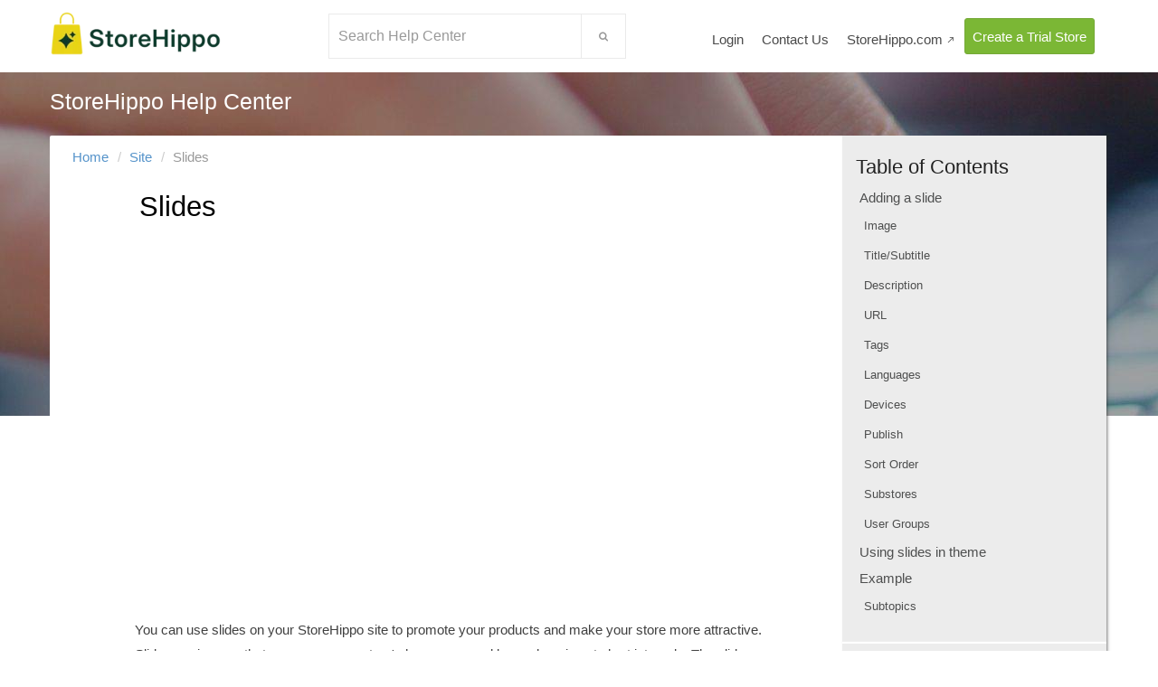

--- FILE ---
content_type: text/html; charset=utf-8
request_url: https://help.storehippo.com/topic/slides
body_size: 11278
content:
<!DOCTYPE html><!--[if gt IE 8]><!--><html class=no-js xmlns:ng=//angularjs.org id=ng-app lang=en style=--ms-safespace:0px><!--<![endif]--><head><style type=text/css>@charset "UTF-8";.ng-cloak,.ng-hide:not(.ng-hide-animate),.x-ng-cloak,[data-ng-cloak],[ng-cloak],[ng\:cloak],[x-ng-cloak]{display:none!important}ng\:form{display:block}.ng-animate-shim{visibility:hidden}.ng-anchor{position:absolute}</style><meta http-equiv=X-UA-Compatible content="IE=edge"><title ng-if=seo_title class="page_title ng-binding ng-scope" ng-bind=seo_title>Slides</title><meta charset=UTF-8><meta name=viewport content="width=device-width,height=device-height,initial-scale=1,user-scalable=0,minimum-scale=1,maximum-scale=1"><meta name=google-site-verification content=ww8o_7_QhikPLalwR0MW5wC8GkPdnwcTyfP1U_a6KNw><meta ng-repeat="metas in ms.settings.meta_tags" name=google-site-verification content=EZ757krteGO3qo6aLwdoLzXMeSupBvnWdn5MCmiwKZ8 class=ng-scope><link rel="shortcut icon" href=https://cdn.storehippo.com/s/573db3149f0d58741f0cc63b/6969f0cd4ad04bf219ac096f/favicon-sh-2048x2048.png type=image/x-icon><link href="//fonts.googleapis.com/icon?family=Material+Icons" rel=stylesheet><meta name=apple-mobile-web-app-capable content=yes><style>img.lazyload:not([src]){visibility:hidden}</style><base href=/ ><meta name=theme-color content=#a0ce4e><!--[if lt IE 9]><![endif]--><!--[if lte IE 8]><![endif]--><link href="//cdn.storehippo.com/global/assets/font-awesome-4.0.3.min.css?_v=undefined" rel=stylesheet><link href="//cdn.storehippo.com/global/assets/custom-1.0.0.css?_v=undefined" rel=stylesheet><link href="//cdn.storehippo.com/s/573db3149f0d58741f0cc63b/ms.local_themes/575fb4467886ea8b1e0bae26/theme.css?_v=ms1761303_angularjs1700724269081" rel=stylesheet><link href="//cdn.storehippo.com/global/assets/bootstrap-3.0.2.min.css?_v=undefined" rel=stylesheet><style>pre code{font-size:.9em!important}</style><link ng-href=https://cdnjs.cloudflare.com/ajax/libs/prism/1.15.0/themes/prism.min.css rel=stylesheet href=https://cdnjs.cloudflare.com/ajax/libs/prism/1.15.0/themes/prism.min.css><link rel=stylesheet title=lessCss id=msVariantFile href=https://help.storehippo.com/ms/theme/573db3149f0d58741f0cc63b/help/575fb4467886ea8b1e0bae26/1515742525429ms1761303_angularjs1700724269081/53734f1410ee11cd79000002.less.css><div ng-controller=ms_store.controllers.test style=display:none class=ng-scope></div><div ng-controller=ms_store.controllers.prism style=display:none class=ng-scope></div><div ng-controller=ms_store.controllers.test style=display:none class=ng-scope><meta name=google-site-verification content=EZ757krteGO3qo6aLwdoLzXMeSupBvnWdn5MCmiwKZ8></div><div ng-controller=ms_store.controllers.adding_prehook_for_search style=display:none class=ng-scope></div></head><body ng-controller=PrismCtrl class="ms-l-en ng-scope" style=""><iframe style=display:none src=https://cdn.storehippo.com/global/getstore></iframe><div id=body class="body-bg-image body-bg-color" md-swipe-left=closemenu()><div class="ng-scope ms-widget" data-ng-name=header ms-widgetname=header data-ng-controller=ms_theme.controllers.header ms-widgetid=ms-widget-1 id=ms-widget-1><span itemscope="" itemtype=http://schema.org/WebSite><span itemprop=creator style=display:none class=ng-binding></span><div id="" itemscope="" itemtype=http://schema.org/LocalBusiness style=display:none><span itemprop=name class=ng-binding>Helpcenter</span> <span itemprop=telephone class=ng-binding>+918010117117</span><meta itemprop=legalName content=""><span itemprop=url class=ng-binding></span> <span itemprop=image class=ng-binding>https://help.storehippo.com/s/573db3149f0d58741f0cc63b/6969f0c18a8568e4561210d8/storehippo-logo-500-1--480x480.png"</span> <span itemprop=email class=ng-binding><a href="/cdn-cgi/l/email-protection" class="__cf_email__" data-cfemail="a7d4d2d7d7c8d5d3e7d4d3c8d5c2cfced7d7c889c4c8ca">[email&#160;protected]</a></span> <span itemprop=sameAs ng-repeat="social in ms.settings.social_links" class="ng-binding ng-scope">https://www.facebook.com/StoreHippo</span><span itemprop=sameAs ng-repeat="social in ms.settings.social_links" class="ng-binding ng-scope">https://twitter.com/StoreHippo</span><span itemprop=sameAs ng-repeat="social in ms.settings.social_links" class="ng-binding ng-scope">https://www.linkedin.com/company/hippoinnovations/</span><span itemprop=sameAs ng-repeat="social in ms.settings.social_links" class="ng-binding ng-scope">https://plus.google.com/+Storehippo/posts</span><div itemprop=address itemscope="" itemtype=http://schema.org/PostalAddress><span itemprop=streetAddress class=ng-binding>B4,309-10 Spaze iTech Park, Sector 49, Sohna Road,</span> <span itemprop=postalCode class=ng-binding>122001</span> <span itemprop=addressLocality class=ng-binding>Gurgaon</span> <span itemprop=addressCountry class=ng-binding>India</span></div></div></span><div class=container id=header><div class="row ms-mb-m main-header"><div class="col-xs-6 col-md-3 col-sm-3 ms-p-0 ms-mt-s" style=z-index:99><a href=/ ><img data-ng-src=https://help.storehippo.com/s/573db3149f0d58741f0cc63b/6969f0c7010ba756ade5bce1/storehippo-logo-500-1--240x240.png title=Helpcenter alt=Helpcenter class=img-responsive style=max-height:70px;max-width:190px src=https://help.storehippo.com/s/573db3149f0d58741f0cc63b/6969f0c7010ba756ade5bce1/storehippo-logo-500-1--240x240.png></a></div><div class="col-md-3 col-sm-5 hidden-xs hidden-ms"><div ng-show="ms.routeParams.alias!='storehippo-help-center'" id=div1 class="ng-scope ms-widget" data-ng-name=autocomplete ms-widgetname=autocomplete data-ng-controller=ms_theme.controllers.autocomplete ms-widgetid=ms-widget-2><form class="search-form ms-pos-rel hidden-xs ms-mt-m ng-scope ms-widget ng-pristine ng-valid" name=search ms-name=search ng-submit="submit();data.text='';" data-ng-name=ms+++form+++search ms-widgetname=ms.form.search data-ng-controller=ms_theme.controllers.ms+++form+++search ms-widgetid=ms-widget-3 id=ms-widget-3><div class="input-group input-sm ms-p-0" ng-init="drop=false"><input style=width:280px ng-blur="drop=false" ng-focus="drop=true" type=text class="form-control search-button input-sm ms-br-zero ms-pl-s ng-pristine ng-untouched ng-valid" ng-model=data.text placeholder="Search Help Center" ng-change="fields.search=data.text"> <span class=input-group-btn><button class="btn btn-sm btn-primary ms-br-zero search-button" type=button ng-click=submit();abc()><i class="fa fa-search"></i></button></span></div></form></div><style type=text/css>.search-list:hover{background-color:#ebebeb;cursor:pointer}</style></div><div class="visible-xs visible-ms col-xs-2 col-sm-1 ms-pl-s" style=z-index:99><div class="searchbar pull-right" ng-click="showSearch = !showSearch" style=margin-top:32px ng-show="ms.routeParams.alias!='storehippo-help-center'"><a title=Search><i class="fa fa-search ms-fs-22 ms-m-7"></i></a></div></div><div class="col-sm-4 col-md-6 col-xs-4 ms-mt-xs ms-pl-0" style=z-index:99><a target=_blank href=http://www.storehippo.com/store/create class="trial-store hidden-xs ms-mr-0 pull-right ms-mt-m ms-p-m contact-us" style="padding:6px 8px!important;color:#fff;font-weight:400">Create a Trial Store </a><a target=_blank href=//www.storehippo.com class="ms-mr-0 pull-right ms-mt-m ms-p-s storehippo hidden-sm hidden-md hidden-xs">StoreHippo.com <i class="material-icons ms-fs-10 gray"></i> </a><span class="dropdown ms-mr-0 pull-right ms-mt-m ms-p-s contact-us hidden-sm hidden-md hidden-xs"><a class=dropdown-toggle type=button data-toggle=dropdown>Contact Us</a><ul class=dropdown-menu><li class=ms-p-m><address class=ng-binding><strong>Email:</strong><br><a href="/cdn-cgi/l/email-protection#86f5f3f6f6e9f4f2c6f5f2e9f4e3eeeff6f6e9a8e5e9eb" class=ng-binding><span class="__cf_email__" data-cfemail="d9aaaca9a9b6abad99aaadb6abbcb1b0a9a9b6f7bab6b4">[email&#160;protected]</span></a><br><br><strong title=Phone>Phone:<br></strong>+918010117117</address></li></ul></span><a ng-if=!ms.user.isLoggedIn href=/user/login class="ms-mr-0 login hidden-xs pull-right ms-mt-m ms-p-s ng-scope">Login </a><a ms-data-widget=contact ms-data-modalid=myModal ms-data-header=Feedback class="ms-mr-0 feedback pull-right ms-mt-m ms-p-s hidden-xs ng-scope ms-widget" data-ng-name=ms+++modal ms-widgetname=ms.modal data-ng-controller=ms_theme.controllers.ms+++modal ms-widgetid=ms-widget-4 id=ms-widget-4>Feedback</a></div><div class="col-xs-12 ms-p-0" style=z-index:9><div ng-show="ms.routeParams.alias!='storehippo-help-center' &amp;&amp; showSearch" id=div1 class="ng-scope ms-widget ng-hide" data-ng-name=autocomplete ms-widgetname=autocomplete data-ng-controller=ms_theme.controllers.autocomplete ms-widgetid=ms-widget-5><form class="search-form ms-pos-rel ms-mt-l ng-scope ms-widget ng-pristine ng-valid" name=search ms-name=search ng-submit="submit();data.text='';" data-ng-name=ms+++form+++search ms-widgetname=ms.form.search data-ng-controller=ms_theme.controllers.ms+++form+++search ms-widgetid=ms-widget-6 id=ms-widget-6><div class="input-group input-sm ms-p-0" style=position:absolute;top:60px;width:100%><input ng-blur="drop=false" ng-focus="drop=true" type=text class="form-control search-button input-sm ms-br-zero ms-pl-s ng-pristine ng-untouched ng-valid" ng-model=data.text placeholder="Search Help Center" ng-change="fields.search=data.text"> <span class=input-group-btn><button class="btn btn-sm btn-primary ms-br-zero search-button" type=button ng-click=submit();abc()><i class="fa fa-search"></i></button></span></div></form></div></div></div></div><style>#design-theme md-toolbar{color:#000!important;float:left}i.material-icons.md-18{color:#787878}@media screen and (max-width:760px) and (min-width:323px){.login{float:left!important}}body{font-size:15px;line-height:1.8!important}</style></div><div class="text-center ng-scope ms-widget" style=position:fixed;left:35%;top:0;width:100%;z-index:99999 data-ng-name=messages ms-widgetname=messages data-ng-controller=ms_theme.controllers.messages ms-widgetid=ms-widget-7 id=ms-widget-7><style>@media screen and (max-width:768px){.style{text-align:center;font-size:10px;border-radius:0;margin-bottom:0!important;width:100%!important;margin-left:0!important;position:fixed;left:0!important;padding:10px}}.style{position:fixed;text-align:center;font-size:15px;border-radius:0;margin-bottom:0!important;width:30%}.md-subheader{background-color:#000!important;color:#fff!important;font-size:16px!important}</style><div class="md-warn ng-scope ms-widget messageWidget" ms-data-name=* ms-data-action=fade ms-data-duration=2500 data-ng-name=ms+++onMessages ms-widgetname=ms.onMessages data-ng-controller=ms_theme.controllers.ms+++onMessages ms-widgetid=ms-widget-8 id=ms-widget-8 style=display:none></div></div><div style=min-height:550px ui-view=""><div ms-data-entity=ms.support_topics ms-name=topics ms-data-filters=[{&quot;field&quot;:&quot;alias&quot;,&quot;value&quot;:&quot;slides&quot;}] class="ng-scope ms-widget" data-ng-name=ms+++entity ms-widgetname=ms.entity data-ng-controller=ms_theme.controllers.ms+++entity ms-widgetid=ms-widget-9 id=ms-widget-9><div ng-if=records.length ms-data-records="{&quot;_id&quot;:&quot;57c7ba7d630f2f755f3a34b1&quot;,&quot;name&quot;:&quot;Slides&quot;,&quot;childrens&quot;:[{&quot;topic&quot;:&quot;5b6929b281768018f2dbd4ec&quot;,&quot;name&quot;:&quot;How to add sliders to a store?&quot;,&quot;alias&quot;:&quot;how-to-add-sliders&quot;,&quot;internal&quot;:&quot;0&quot;,&quot;_id&quot;:&quot;5bfff01b38f58f2497480dfb&quot;}],&quot;content&quot;:&quot;<div style=\&quot;position: relative; padding-bottom: 55%; padding-top: 35px; height: 0; overflow: hidden;\&quot;><iframe style=\&quot;position: absolute; top: 0; left: 0; width: 100%; height: 100%;\&quot; src=\&quot;https://www.youtube.com/embed/RVyPMQlmhRk\&quot; frameborder=\&quot;0.5\&quot; allow=\&quot;accelerometer; autoplay; encrypted-media; gyroscope; picture-in-picture\&quot; allowfullscreen=\&quot;allowfullscreen\&quot;></iframe></div>\n<p>You can use slides on your StoreHippo site to promote your products and make your store more attractive. Slides are images that appear on your store's homepage and keep changing at short intervals. The slides can be updated as per the requirement of your store. For example, you can have a slide displaying your latest collection or promotional offers.</p>\n<p>You can manage slides in the <strong>Site</strong>&amp;nbsp;&amp;gt;&amp;nbsp;<a href=\&quot;/admin/entity/ms.slides/view\&quot;>Slides</a> section of the <a href=\&quot;/topic/panel\&quot;>StoreHippo Admin Panel</a>.<img src=\&quot;//cdn.storehippo.com/s/573db3149f0d58741f0cc63b/ms.files/uploads/blobid1543499241464.png\&quot; alt=\&quot;\&quot; title=\&quot;Slide\&quot; width=\&quot;520\&quot; height=\&quot;374\&quot; style=\&quot;display: block; margin-left: auto; margin-right: auto;\&quot; /></p>\n<h2>Adding a slide</h2>\n<p>&amp;nbsp;To add a&amp;nbsp;new Slide, click on the <strong>Add New</strong> button in the top right corner. Clicking on the button will open a form with the following fields:&amp;nbsp;<img src=\&quot;https://cdn.storehippo.com/s/573db3149f0d58741f0cc63b/ms.files/uploads/blobid1658327832313.png\&quot; title=\&quot;Adding a slide\&quot; width=\&quot;520\&quot; height=\&quot;657\&quot; alt=\&quot;\&quot; style=\&quot;display: block; margin-left: auto; margin-right: auto;\&quot; /></p>\n<h3>Image</h3>\n<p>Click on&amp;nbsp;<strong>Choose File</strong>&amp;nbsp;to upload an image and to be shown on the slide.</p>\n<h3>Title/Subtitle</h3>\n<p>Give an appropriate&amp;nbsp;Title<strong>/</strong>Subtitle&amp;nbsp;if needed.</p>\n<h3>Description</h3>\n<p>Enter a description as needed.</p>\n<h3>URL</h3>\n<p>Mention the<strong>&amp;nbsp;</strong>URL&amp;nbsp;of the page you would want your customers to be redirected to when they click on the slide.</p>\n<h3>Tags</h3>\n<p>Input some words which can be used as&amp;nbsp;tags&amp;nbsp;to find a particular slide.</p>\n<h3>Languages</h3>\n<p>You can add different slides for different languages. For example, you have one slide that has English content written on it and you have another slide that has Arabic content written on it. You can use both the first slide when English language is selected and vice versa.</p>\n<h3>Devices</h3>\n<p>You can set device-specific slides. Sometimes, your image may lose its original quality when viewed on a different device. So, to avoid that, you can add different slides for different devices.</p>\n<h3>Publish</h3>\n<p>Unselect the checkbox to hide the slide on the storefront.</p>\n<h3>Sort Order&amp;nbsp;</h3>\n<p>Give a numerical position to the slide to make it appear in that particular sequence if there are more than one slide.&amp;nbsp;</p>\n<h3>Substores</h3>\n<p>Select the<span>&amp;nbsp;</span><a href=\&quot;/topic/substores\&quot; target=\&quot;_blank\&quot; rel=\&quot;noopener noreferrer\&quot;>substores</a><span>&amp;nbsp;</span>if you want this slide to be visible only for those substores. Leave blank to show it for all substores.&amp;nbsp;</p>\n<div style=\&quot;background: #eeeeee; border: 1px solid #cccccc; padding: 5px 10px;\&quot;>This feature is available in&amp;nbsp;selected plans only. Please check your<span>&amp;nbsp;</span><a href=\&quot;https://www.storehippo.com/pricing\&quot; target=\&quot;_blank\&quot; rel=\&quot;noopener noreferrer\&quot;>pricing plan</a><span>&amp;nbsp;</span>for this feature.</div>\n<h3>User Groups</h3>\n<p>You can add the user groups specific slides. Select the <a href=\&quot;/topic/user-groups\&quot;><span>user groups</span></a><span>&amp;nbsp;</span>if you want this slide to be visible only for those substores. Leave blank to show it to all the users.&amp;nbsp;</p>\n<h2>Using slides in theme</h2>\n<p>You can use <a href=\&quot;/widget/ms-slides\&quot; target=\&quot;_blank\&quot; rel=\&quot;noopener noreferrer\&quot;>ms.slides</a> global widget to use slides in your store themes.</p>\n<p><span>Use this widget to provide objects along with all the details related to that slides(title, subtitle, images, URL).</span></p>\n<div class=\&quot;ng-scope\&quot;>\n<div class=\&quot;ms-p-xs\&quot;>\n<pre class=\&quot;language-markup\&quot;><code>&amp;lt;div class=\&quot;slider home-slider hidden-xs hidden-ms\&quot;  ms-widget=\&quot;ms.slides\&quot; &amp;gt;\n    &amp;lt;div ng-if=\&quot;loading\&quot;&amp;gt;       \n            &amp;lt;p class=\&quot;spinner\&quot; class=\&quot;text-center\&quot;&amp;gt;\n                &amp;lt;i class=\&quot;fa fa-cog text-center fa-spin fa-5x\&quot;&amp;gt;&amp;lt;/i&amp;gt;\n            &amp;lt;/p&amp;gt;        \n    &amp;lt;/div&amp;gt;\n    &amp;lt;div ng-if=\&quot;!loading\&quot; class=\&quot;carousel slide\&quot; id=\&quot;home-carousel\&quot; data-ride=\&quot;carousel\&quot;&amp;gt;\n        &amp;lt;div class=\&quot;carousel-inner\&quot;&amp;gt;\n            &amp;lt;div ng-repeat=\&quot;slide in slides\&quot; class=\&quot;item\&quot; ng-class=\&quot;{active: $index==0}\&quot;&amp;gt;\n                &amp;lt;a href=\&quot;{{slide.url}}\&quot;&amp;gt;\n                    &amp;lt;img class=\&quot;image\&quot; ms-data-aspect-ratio='1920:635' ng-src=\&quot;{{slide.image|image:'2048x2048'}}\&quot; alt=\&quot;{{slide.title}}\&quot; &amp;gt;\n                &amp;lt;/a&amp;gt;\n            &amp;lt;/div&amp;gt;\n        &amp;lt;/div&amp;gt;\n    &amp;lt;/div&amp;gt;\n&amp;lt;/div&amp;gt;​</code></pre>\n<h2>Example</h2>\n<p><a href=\&quot;/topic/how-to-add-sliders\&quot; target=\&quot;_blank\&quot; rel=\&quot;noopener noreferrer\&quot;>How to add sliders to a store?</a></p>\n<p><a href=\&quot;/topic/change-slider-image-ratio\&quot;>Change slider image ratio</a></p>\n<p><a href=\&quot;/topic/adding-sliders-for-specific-time-period\&quot;>Sliders for specific time period</a></p>\n<p><a href=\&quot;/topic/language-based-sliders\&quot;>Language based sliders</a></p>\n<p><a href=\&quot;/topic/how-to-add-sliders-for-specific-user-groups\&quot;>How to add sliders for specific user groups?</a></p>\n<p><a href=\&quot;/topic/device-based-sliders\&quot;>How to add sliders for specific devices?</a></p>\n</div>\n</div>&quot;,&quot;alias&quot;:&quot;slides&quot;,&quot;created_on&quot;:&quot;2016-09-01T05:19:57.270Z&quot;,&quot;parent_name&quot;:[&quot;Storehippo Help Center&quot;,null,null,&quot;Storehippo Features&quot;,null,&quot;Site&quot;],&quot;parent_alias&quot;:[&quot;storehippo-help-center&quot;,null,null,&quot;storehippo-features&quot;,null,&quot;site&quot;],&quot;updated_on&quot;:&quot;2022-07-22T12:08:02.497Z&quot;,&quot;_updated_by&quot;:&quot;530d7f8bc6b8283a11000003&quot;,&quot;group_name&quot;:&quot;&quot;,&quot;section&quot;:[],&quot;internal&quot;:&quot;0&quot;,&quot;summary&quot;:&quot;&quot;,&quot;links&quot;:[{&quot;title&quot;:&quot;Slides&quot;,&quot;link&quot;:&quot;/admin/entity/ms.slides/view&quot;,&quot;_id&quot;:&quot;5f06fada15bf9d8ac06c4356&quot;},{&quot;title&quot;:&quot;StoreHippo Admin Panel&quot;,&quot;link&quot;:&quot;/topic/panel&quot;,&quot;internal&quot;:&quot;0&quot;,&quot;_id&quot;:&quot;5f06fada15bf9d8ac06c4357&quot;},{&quot;title&quot;:&quot;substores&quot;,&quot;link&quot;:&quot;/topic/substores&quot;,&quot;internal&quot;:&quot;0&quot;,&quot;_id&quot;:&quot;5f06fada15bf9d8ac06c4358&quot;},{&quot;title&quot;:&quot;pricing plan&quot;,&quot;link&quot;:&quot;https://www.storehippo.com/pricing&quot;,&quot;_id&quot;:&quot;5f06fada15bf9d8ac06c4359&quot;},{&quot;title&quot;:&quot;ms.slides&quot;,&quot;link&quot;:&quot;/widget/ms-slides&quot;,&quot;_id&quot;:&quot;5f06fada15bf9d8ac06c435a&quot;},{&quot;title&quot;:&quot;How to add sliders to a store?&quot;,&quot;link&quot;:&quot;/topic/how-to-add-sliders&quot;,&quot;internal&quot;:&quot;0&quot;,&quot;_id&quot;:&quot;5f06fada15bf9d8ac06c435b&quot;}],&quot;tags&quot;:[],&quot;parent_topic&quot;:[{&quot;topic&quot;:&quot;5809bd2a6a7803924fbd068e&quot;,&quot;name&quot;:&quot;Site&quot;,&quot;alias&quot;:&quot;site&quot;,&quot;_id&quot;:&quot;58b55186b5509e1a110b9ea1&quot;}],&quot;SEO&quot;:{},&quot;updated_by&quot;:&quot;5ec7b39fbf22934f89e0cd53&quot;,&quot;email&quot;:&quot;somya.rana@hippoinnovations.com&quot;,&quot;draft_content&quot;:&quot;&quot;,&quot;review&quot;:{},&quot;refrence_links&quot;:[{&quot;title&quot;:&quot;Site&quot;,&quot;alias&quot;:&quot;site&quot;,&quot;internal&quot;:&quot;0&quot;,&quot;_id&quot;:&quot;5ba22da6c8e632d86d85b9f0&quot;},{&quot;title&quot;:&quot;General Settings&quot;,&quot;alias&quot;:&quot;general-settings&quot;,&quot;internal&quot;:&quot;0&quot;,&quot;_id&quot;:&quot;59ce366bf16b9b520723044f&quot;},{&quot;title&quot;:&quot;Slides&quot;,&quot;alias&quot;:&quot;slides&quot;,&quot;internal&quot;:&quot;0&quot;,&quot;_id&quot;:&quot;599ece9761fcec502bc24d82&quot;},{&quot;title&quot;:&quot;Substores (Multistore)&quot;,&quot;alias&quot;:&quot;substores&quot;,&quot;internal&quot;:&quot;0&quot;,&quot;_id&quot;:&quot;5b975eb3aecb81ae4b85883b&quot;},{&quot;title&quot;:&quot;Substores (Multi-store)&quot;,&quot;alias&quot;:&quot;substores&quot;,&quot;internal&quot;:&quot;0&quot;,&quot;_id&quot;:&quot;5c8a07f9c608ba51973a180c&quot;},{&quot;title&quot;:&quot;Translations in entities&quot;,&quot;alias&quot;:&quot;translations-in-entities&quot;,&quot;internal&quot;:&quot;0&quot;,&quot;_id&quot;:&quot;5bbb57e9e8d2c0c6f589ac1b&quot;}],&quot;parent&quot;:{&quot;_id&quot;:&quot;5809bd2a6a7803924fbd068e&quot;,&quot;name&quot;:&quot;Site&quot;,&quot;alias&quot;:&quot;site&quot;,&quot;publish&quot;:1},&quot;plan&quot;:&quot;&quot;,&quot;publish&quot;:1,&quot;new_flag&quot;:1,&quot;topic_links&quot;:[{&quot;name&quot;:&quot;Admin Panel&quot;,&quot;alias&quot;:&quot;panel&quot;,&quot;publish&quot;:1,&quot;_id&quot;:&quot;5c541c2e05c1650fc344ea1e&quot;},{&quot;name&quot;:&quot;Substores (Multi-store)&quot;,&quot;alias&quot;:&quot;substores&quot;,&quot;publish&quot;:1,&quot;_id&quot;:&quot;5c541c2e05c1650fc344ea1f&quot;},{&quot;name&quot;:&quot;How to add sliders to a store?&quot;,&quot;alias&quot;:&quot;how-to-add-sliders&quot;,&quot;publish&quot;:1,&quot;_id&quot;:&quot;5c541c2e05c1650fc344ea20&quot;}]}" class="ng-scope ms-widget" data-ng-name=topicdetail_new ms-widgetname=topicdetail_new data-ng-controller=ms_theme.controllers.topicdetail_new ms-widgetid=ms-widget-10 id=ms-widget-10 style=""><div class=content-background></div><div class=container itemscope="" itemtype=http://schema.org/NewsArticle><div><div class="row ng-scope" ng-if="records.length &amp;&amp; (ms.user.isLoggedIn || !records[0].internal ||
        records[0].internal
         !='1' ) "><div class="clearfix ms-mb-m ms-p-relative"><span ng-if="!isMobile &amp;&amp; ms.routeParams.alias" class="ms-mt-m hidden-xs ng-scope"></span><h2 class="ms-clr-wh hidden-xs hidden-ms">StoreHippo Help Center</h2><h2 class="ms-clr-wh hidden-sm hidden-md hidden-lg text-center">StoreHippo Help Center</h2></div><div class="row ms-ml-0 ms-mr-0 topicdetails topicdetail"><div ng-if=records.length class=ng-scope><span class=ng-hide ng-init=callftn()>call to replace anchor tags contains '/admin' in href</span><div ng-init=getrecords(records[0]);chekcchild(records[0]) class="col-sm-9 ms-m-0 home-section"><ol class="breadcrumb ms-pt-s ms-ml-s ms-bg-none ms-mb-0 list-inline"><li class="ms-pl-0 ms-pr-0"><a class="ms-pl-0 ms-pr-0 ng-binding" href=/ >Home</a></li><li ng-if="records[0] &amp;&amp; records[0].parent &amp;&amp; records[0].parent.alias
    " class="ms-pl-xs ms-pr-0 ng-scope"><a class="ms-pl-0 ms-pr-0 ng-binding" href=/topic/site>Site</a></li><li class="ms-pl-xs active ms-pr-0 ng-binding">Slides</li></ol><div id=topic-content><h1 ng-if=!ms.user.isLoggedIn class="ms-pl-s ms-mb-l topic-title ng-binding ng-scope" itemprop=headline>Slides</h1><span itemprop=author class=hide itemscope="" itemtype=https://schema.org/Person><span class=hide itemprop=name>Mr.Rajiv kumar</span></span><div ng-if=!loading ng-repeat="record in records" class=ng-scope><div class=topic-tags><div class="content topic-content"><div class="content-inner contentinner ng-binding" ng-bind-html-unsafe=record1></div><div ng-if=!record1 itemprop=description class="content-inner contentinner topic-contentinner ms-pl-xs ng-scope ng-binding" ng-bind-html-unsafe=record.content><div style=position:relative;padding-bottom:55%;padding-top:35px;height:0;overflow:hidden><iframe style=position:absolute;top:0;left:0;width:100%;height:100% src=https://www.youtube.com/embed/RVyPMQlmhRk frameborder=0.5 allow="accelerometer; autoplay; encrypted-media; gyroscope; picture-in-picture" allowfullscreen=allowfullscreen></iframe></div><p>You can use slides on your StoreHippo site to promote your products and make your store more attractive. Slides are images that appear on your store's homepage and keep changing at short intervals. The slides can be updated as per the requirement of your store. For example, you can have a slide displaying your latest collection or promotional offers.</p><p>You can manage slides in the <strong>Site</strong>&nbsp;&gt;&nbsp;<a href=/checkLastAdmin/entity/ms.slides/view target=_blank>Slides</a> section of the <a href=/topic/panel>StoreHippo Admin Panel</a>.<img src=//cdn.storehippo.com/s/573db3149f0d58741f0cc63b/ms.files/uploads/blobid1543499241464.png alt="" title=Slide width=520 height=374 style=display:block;margin-left:auto;margin-right:auto></p><h2 id=contentid0>Adding a slide</h2><p>&nbsp;To add a&nbsp;new Slide, click on the <strong>Add New</strong> button in the top right corner. Clicking on the button will open a form with the following fields:&nbsp;<img src=https://cdn.storehippo.com/s/573db3149f0d58741f0cc63b/ms.files/uploads/blobid1658327832313.png title="Adding a slide" width=520 height=657 alt="" style=display:block;margin-left:auto;margin-right:auto></p><h3 id=contentid1>Image</h3><p>Click on&nbsp;<strong>Choose File</strong>&nbsp;to upload an image and to be shown on the slide.</p><h3 id=contentid2>Title/Subtitle</h3><p>Give an appropriate&nbsp;Title<strong>/</strong>Subtitle&nbsp;if needed.</p><h3 id=contentid3>Description</h3><p>Enter a description as needed.</p><h3 id=contentid4>URL</h3><p>Mention the<strong>&nbsp;</strong>URL&nbsp;of the page you would want your customers to be redirected to when they click on the slide.</p><h3 id=contentid5>Tags</h3><p>Input some words which can be used as&nbsp;tags&nbsp;to find a particular slide.</p><h3 id=contentid6>Languages</h3><p>You can add different slides for different languages. For example, you have one slide that has English content written on it and you have another slide that has Arabic content written on it. You can use both the first slide when English language is selected and vice versa.</p><h3 id=contentid7>Devices</h3><p>You can set device-specific slides. Sometimes, your image may lose its original quality when viewed on a different device. So, to avoid that, you can add different slides for different devices.</p><h3 id=contentid8>Publish</h3><p>Unselect the checkbox to hide the slide on the storefront.</p><h3 id=contentid9>Sort Order&nbsp;</h3><p>Give a numerical position to the slide to make it appear in that particular sequence if there are more than one slide.&nbsp;</p><h3 id=contentid10>Substores</h3><p>Select the<span>&nbsp;</span><a href=/topic/substores target=_blank rel="noopener noreferrer">substores</a><span>&nbsp;</span>if you want this slide to be visible only for those substores. Leave blank to show it for all substores.&nbsp;</p><div style="background:#eee;border:1px solid #ccc;padding:5px 10px">This feature is available in&nbsp;selected plans only. Please check your<span>&nbsp;</span><a href=https://www.storehippo.com/pricing target=_blank rel="noopener noreferrer">pricing plan</a><span>&nbsp;</span>for this feature.</div><h3 id=contentid11>User Groups</h3><p>You can add the user groups specific slides. Select the <a href=/topic/user-groups><span>user groups</span></a><span>&nbsp;</span>if you want this slide to be visible only for those substores. Leave blank to show it to all the users.&nbsp;</p><h2 id=contentid12>Using slides in theme</h2><p>You can use <a href=/widget/ms-slides target=_blank rel="noopener noreferrer">ms.slides</a> global widget to use slides in your store themes.</p><p><span>Use this widget to provide objects along with all the details related to that slides(title, subtitle, images, URL).</span></p><div class=ng-scope><div class=ms-p-xs><pre class=language-markup><code class=language-markup><span class="token tag"><span class="token tag"><span class="token punctuation">&lt;</span>div</span> <span class="token attr-name">class</span><span class="token attr-value"><span class="token punctuation">=</span><span class="token punctuation">"</span>slider home-slider hidden-xs hidden-ms<span class="token punctuation">"</span></span>  <span class="token attr-name">ms-widget</span><span class="token attr-value"><span class="token punctuation">=</span><span class="token punctuation">"</span>ms.slides<span class="token punctuation">"</span></span> <span class="token punctuation">&gt;</span></span>
    <span class="token tag"><span class="token tag"><span class="token punctuation">&lt;</span>div</span> <span class="token attr-name">ng-if</span><span class="token attr-value"><span class="token punctuation">=</span><span class="token punctuation">"</span>loading<span class="token punctuation">"</span></span><span class="token punctuation">&gt;</span></span>       
            <span class="token tag"><span class="token tag"><span class="token punctuation">&lt;</span>p</span> <span class="token attr-name">class</span><span class="token attr-value"><span class="token punctuation">=</span><span class="token punctuation">"</span>spinner<span class="token punctuation">"</span></span> <span class="token attr-name">class</span><span class="token attr-value"><span class="token punctuation">=</span><span class="token punctuation">"</span>text-center<span class="token punctuation">"</span></span><span class="token punctuation">&gt;</span></span>
                <span class="token tag"><span class="token tag"><span class="token punctuation">&lt;</span>i</span> <span class="token attr-name">class</span><span class="token attr-value"><span class="token punctuation">=</span><span class="token punctuation">"</span>fa fa-cog text-center fa-spin fa-5x<span class="token punctuation">"</span></span><span class="token punctuation">&gt;</span></span><span class="token tag"><span class="token tag"><span class="token punctuation">&lt;/</span>i</span><span class="token punctuation">&gt;</span></span>
            <span class="token tag"><span class="token tag"><span class="token punctuation">&lt;/</span>p</span><span class="token punctuation">&gt;</span></span>        
    <span class="token tag"><span class="token tag"><span class="token punctuation">&lt;/</span>div</span><span class="token punctuation">&gt;</span></span>
    <span class="token tag"><span class="token tag"><span class="token punctuation">&lt;</span>div</span> <span class="token attr-name">ng-if</span><span class="token attr-value"><span class="token punctuation">=</span><span class="token punctuation">"</span>!loading<span class="token punctuation">"</span></span> <span class="token attr-name">class</span><span class="token attr-value"><span class="token punctuation">=</span><span class="token punctuation">"</span>carousel slide<span class="token punctuation">"</span></span> <span class="token attr-name">id</span><span class="token attr-value"><span class="token punctuation">=</span><span class="token punctuation">"</span>home-carousel<span class="token punctuation">"</span></span> <span class="token attr-name">data-ride</span><span class="token attr-value"><span class="token punctuation">=</span><span class="token punctuation">"</span>carousel<span class="token punctuation">"</span></span><span class="token punctuation">&gt;</span></span>
        <span class="token tag"><span class="token tag"><span class="token punctuation">&lt;</span>div</span> <span class="token attr-name">class</span><span class="token attr-value"><span class="token punctuation">=</span><span class="token punctuation">"</span>carousel-inner<span class="token punctuation">"</span></span><span class="token punctuation">&gt;</span></span>
            <span class="token tag"><span class="token tag"><span class="token punctuation">&lt;</span>div</span> <span class="token attr-name">ng-repeat</span><span class="token attr-value"><span class="token punctuation">=</span><span class="token punctuation">"</span>slide in slides<span class="token punctuation">"</span></span> <span class="token attr-name">class</span><span class="token attr-value"><span class="token punctuation">=</span><span class="token punctuation">"</span>item<span class="token punctuation">"</span></span> <span class="token attr-name">ng-class</span><span class="token attr-value"><span class="token punctuation">=</span><span class="token punctuation">"</span>{active: $index==0}<span class="token punctuation">"</span></span><span class="token punctuation">&gt;</span></span>
                <span class="token tag"><span class="token tag"><span class="token punctuation">&lt;</span>a</span> <span class="token attr-name">href</span><span class="token attr-value"><span class="token punctuation">=</span><span class="token punctuation">"</span>{{slide.url}}<span class="token punctuation">"</span></span><span class="token punctuation">&gt;</span></span>
                    <span class="token tag"><span class="token tag"><span class="token punctuation">&lt;</span>img</span> <span class="token attr-name">class</span><span class="token attr-value"><span class="token punctuation">=</span><span class="token punctuation">"</span>image<span class="token punctuation">"</span></span> <span class="token attr-name">ms-data-aspect-ratio</span><span class="token attr-value"><span class="token punctuation">=</span><span class="token punctuation">'</span>1920:635<span class="token punctuation">'</span></span> <span class="token attr-name">ng-src</span><span class="token attr-value"><span class="token punctuation">=</span><span class="token punctuation">"</span>{{slide.image|image:<span class="token punctuation">'</span>2048x2048<span class="token punctuation">'</span>}}<span class="token punctuation">"</span></span> <span class="token attr-name">alt</span><span class="token attr-value"><span class="token punctuation">=</span><span class="token punctuation">"</span>{{slide.title}}<span class="token punctuation">"</span></span> <span class="token punctuation">&gt;</span></span>
                <span class="token tag"><span class="token tag"><span class="token punctuation">&lt;/</span>a</span><span class="token punctuation">&gt;</span></span>
            <span class="token tag"><span class="token tag"><span class="token punctuation">&lt;/</span>div</span><span class="token punctuation">&gt;</span></span>
        <span class="token tag"><span class="token tag"><span class="token punctuation">&lt;/</span>div</span><span class="token punctuation">&gt;</span></span>
    <span class="token tag"><span class="token tag"><span class="token punctuation">&lt;/</span>div</span><span class="token punctuation">&gt;</span></span>
<span class="token tag"><span class="token tag"><span class="token punctuation">&lt;/</span>div</span><span class="token punctuation">&gt;</span></span>​</code></pre><h2 id=contentid13>Example</h2><p><a href=/topic/how-to-add-sliders target=_blank rel="noopener noreferrer">How to add sliders to a store?</a></p><p><a href=/topic/change-slider-image-ratio>Change slider image ratio</a></p><p><a href=/topic/adding-sliders-for-specific-time-period>Sliders for specific time period</a></p><p><a href=/topic/language-based-sliders>Language based sliders</a></p><p><a href=/topic/how-to-add-sliders-for-specific-user-groups>How to add sliders for specific user groups?</a></p><p><a href=/topic/device-based-sliders>How to add sliders for specific devices?</a></p></div></div></div><div ms-data-pagesize=100 ms-data-entity=support_topic_faq ms-data-filters=[{&quot;field&quot;:&quot;topicid&quot;,&quot;value&quot;:&quot;57c7ba7d630f2f755f3a34b1&quot;}] ms-data-alias=faq class="ng-scope ms-widget" data-ng-name=ms+++entity ms-widgetname=ms.entity data-ng-controller=ms_theme.controllers.ms+++entity ms-widgetid=ms-widget-13 id=ms-widget-13></div></div><div class="ng-scope ms-widget" data-ng-name=topic_subtopic ms-widgetname=topic_subtopic data-ng-controller=ms_theme.controllers.topic_subtopic ms-widgetid=ms-widget-14 id=ms-widget-14><div class=topic-subtopic><div ms-data-entity=ms.support_topics ms-data-page-size=50 ms-name=topics ms-data-filters=[{&quot;field&quot;:&quot;parent._id&quot;,&quot;value&quot;:&quot;5b6929b281768018f2dbd4ec&quot;}] ms-data-fields="{&quot;name&quot;: 1, &quot;alias&quot;: 1}" class="ng-scope ms-widget" data-ng-name=ms+++entity ms-widgetname=ms.entity data-ng-controller=ms_theme.controllers.ms+++entity ms-widgetid=ms-widget-15 id=ms-widget-15><div ng-if=records.length class="row subtopic-heading sections ms-m-0 ms-pb-xs ng-scope"><h3 class="ms-mt-s text-center" id=contentid14>Subtopics</h3><div class="col-sm-6 ms-pt-s ms-pl-0 ng-scope" ng-repeat="data1 in records" style=""><div><ul class=subtopic-title><li><a href=/topic/how-to-add-sliders><b class="tablecontent section-title ms-fs-14 ng-binding" style="">How to add sliders to a store?</b></a></li></ul></div></div></div></div></div><style>.topic-subtopic .subtopic-heading{background-color:#f9f9f9}.subtopic-title{list-style-type:none;display:inline-flex}.subtopic-title .section-title{font-family:arial;color:#6898d5!important}</style></div><div class="bs-callout faq-form hidden-xs ng-scope ms-widget" ng-init="flag={flag_one:0};" name=faqForm ms-success="ms.widgets.note.reload();form.data={}" ms-data-entity=client_review ms-data-collectioninline=true data-ng-name=ms+++form+++entity+++addRecord ms-widgetname=ms.form.entity.addRecord data-ng-controller=ms_theme.controllers.ms+++form+++entity+++addRecord ms-widgetid=ms-widget-16 id=ms-widget-16><div class="ms-pb-s text-center ng-scope" ng-if="flag.flag_one==1 || flag.flag_one==0"><b>How helpful was this page?</b></div><ul class="ms-m-0 flag-form ng-scope" ng-if="flag.flag_one==0"><li class="col-xs-offset-1 col-xs-3 text-center" name=faqForm><a ng-click="form.data={&quot;star&quot;:&quot;5&quot;,&quot;topic&quot;:&quot;slides&quot;};flag.flag_one=1;"><img src=//cdn.storehippo.com/s/573db3149f0d58741f0cc63b/ms.files/1.png></a></li><li class="col-xs-3 text-center"><a ng-click="form.data={&quot;star&quot;:&quot;3&quot;,&quot;topic&quot;:&quot;slides&quot;};flag.flag_one=1;"><img src=//cdn.storehippo.com/s/573db3149f0d58741f0cc63b/ms.files/3.png></a></li><li class="col-xs-3 text-center"><a ng-click="form.data={&quot;star&quot;:&quot;1&quot;,&quot;topic&quot;:&quot;slides&quot;};flag.flag_one=1;"><img src=//cdn.storehippo.com/s/573db3149f0d58741f0cc63b/ms.files/5.png></a></li></ul></div><span class="hide ng-binding" itemprop=datePublished>2016-09-01T05:19:57.270Z</span> <span class="hide ng-binding" itemprop=dateModified>2022-07-22T12:08:02.497Z</span></div></div></div></div></div><div class="hidden-xs hidden-ms"><div class="col-sm-3 side ms-p-0 groupdata ng-scope" ng-if="(tableData &amp;&amp; tableData.length) || (records[0].refrence_links &amp;&amp; records[0].refrence_links.length) || (records[0].links &amp;&amp; records[0].links.length)"><div ng-if="tableData &amp;&amp;
     tableData.length" class="table-of-contents ms-pb-xs ng-scope" style=""><div class="ms-pl-m ms-mt-0 ng-scope" ng-if="tableData &amp;&amp; tableData.length"><div class="table-heading ms-pt-m ms-mt-0 ms-fs-22">Table of Contents</div></div><a class="table-pointer ng-scope" ng-repeat="data in
   tableData" href=#contentid0 ng-click="abc('contentid0')"><div><div ng-if=data.h2 class="tag_new ms-pt-xs ms-pb-xs content-new-tag ng-scope"><span ng-bind-html-unsafe=data.h2 class=ng-binding>Adding a slide</span></div></div></a><a class="table-pointer ng-scope" ng-repeat="data in
   tableData" href=#contentid1 ng-click="abc('contentid1')"><div><div ng-if=data.h3 class="tag_new ng-scope" style=margin-left:14px!important;margin-right:14px;font-size:13px;color:#4e4f4f;padding-top:5px;padding-bottom:5px><span ng-bind-html-unsafe=data.h3 class=ng-binding>Image</span></div></div></a><a class="table-pointer ng-scope" ng-repeat="data in
   tableData" href=#contentid2 ng-click="abc('contentid2')"><div><div ng-if=data.h3 class="tag_new ng-scope" style=margin-left:14px!important;margin-right:14px;font-size:13px;color:#4e4f4f;padding-top:5px;padding-bottom:5px><span ng-bind-html-unsafe=data.h3 class=ng-binding>Title/Subtitle</span></div></div></a><a class="table-pointer ng-scope" ng-repeat="data in
   tableData" href=#contentid3 ng-click="abc('contentid3')"><div><div ng-if=data.h3 class="tag_new ng-scope" style=margin-left:14px!important;margin-right:14px;font-size:13px;color:#4e4f4f;padding-top:5px;padding-bottom:5px><span ng-bind-html-unsafe=data.h3 class=ng-binding>Description</span></div></div></a><a class="table-pointer ng-scope" ng-repeat="data in
   tableData" href=#contentid4 ng-click="abc('contentid4')"><div><div ng-if=data.h3 class="tag_new ng-scope" style=margin-left:14px!important;margin-right:14px;font-size:13px;color:#4e4f4f;padding-top:5px;padding-bottom:5px><span ng-bind-html-unsafe=data.h3 class=ng-binding>URL</span></div></div></a><a class="table-pointer ng-scope" ng-repeat="data in
   tableData" href=#contentid5 ng-click="abc('contentid5')"><div><div ng-if=data.h3 class="tag_new ng-scope" style=margin-left:14px!important;margin-right:14px;font-size:13px;color:#4e4f4f;padding-top:5px;padding-bottom:5px><span ng-bind-html-unsafe=data.h3 class=ng-binding>Tags</span></div></div></a><a class="table-pointer ng-scope" ng-repeat="data in
   tableData" href=#contentid6 ng-click="abc('contentid6')"><div><div ng-if=data.h3 class="tag_new ng-scope" style=margin-left:14px!important;margin-right:14px;font-size:13px;color:#4e4f4f;padding-top:5px;padding-bottom:5px><span ng-bind-html-unsafe=data.h3 class=ng-binding>Languages</span></div></div></a><a class="table-pointer ng-scope" ng-repeat="data in
   tableData" href=#contentid7 ng-click="abc('contentid7')"><div><div ng-if=data.h3 class="tag_new ng-scope" style=margin-left:14px!important;margin-right:14px;font-size:13px;color:#4e4f4f;padding-top:5px;padding-bottom:5px><span ng-bind-html-unsafe=data.h3 class=ng-binding>Devices</span></div></div></a><a class="table-pointer ng-scope" ng-repeat="data in
   tableData" href=#contentid8 ng-click="abc('contentid8')"><div><div ng-if=data.h3 class="tag_new ng-scope" style=margin-left:14px!important;margin-right:14px;font-size:13px;color:#4e4f4f;padding-top:5px;padding-bottom:5px><span ng-bind-html-unsafe=data.h3 class=ng-binding>Publish</span></div></div></a><a class="table-pointer ng-scope" ng-repeat="data in
   tableData" href=#contentid9 ng-click="abc('contentid9')"><div><div ng-if=data.h3 class="tag_new ng-scope" style=margin-left:14px!important;margin-right:14px;font-size:13px;color:#4e4f4f;padding-top:5px;padding-bottom:5px><span ng-bind-html-unsafe=data.h3 class=ng-binding>Sort Order&nbsp;</span></div></div></a><a class="table-pointer ng-scope" ng-repeat="data in
   tableData" href=#contentid10 ng-click="abc('contentid10')"><div><div ng-if=data.h3 class="tag_new ng-scope" style=margin-left:14px!important;margin-right:14px;font-size:13px;color:#4e4f4f;padding-top:5px;padding-bottom:5px><span ng-bind-html-unsafe=data.h3 class=ng-binding>Substores</span></div></div></a><a class="table-pointer ng-scope" ng-repeat="data in
   tableData" href=#contentid11 ng-click="abc('contentid11')"><div><div ng-if=data.h3 class="tag_new ng-scope" style=margin-left:14px!important;margin-right:14px;font-size:13px;color:#4e4f4f;padding-top:5px;padding-bottom:5px><span ng-bind-html-unsafe=data.h3 class=ng-binding>User Groups</span></div></div></a><a class="table-pointer ng-scope" ng-repeat="data in
   tableData" href=#contentid12 ng-click="abc('contentid12')"><div><div ng-if=data.h2 class="tag_new ms-pt-xs ms-pb-xs content-new-tag ng-scope"><span ng-bind-html-unsafe=data.h2 class=ng-binding>Using slides in theme</span></div></div></a><a class="table-pointer ng-scope" ng-repeat="data in
   tableData" href=#contentid13 ng-click="abc('contentid13')"><div><div ng-if=data.h2 class="tag_new ms-pt-xs ms-pb-xs content-new-tag ng-scope"><span ng-bind-html-unsafe=data.h2 class=ng-binding>Example</span></div></div></a><a class="table-pointer ng-scope" ng-repeat="data in
   tableData" href=#contentid14 ng-click="abc('contentid14')"><div><div ng-if=data.h3 class="tag_new ng-scope" style=margin-left:14px!important;margin-right:14px;font-size:13px;color:#4e4f4f;padding-top:5px;padding-bottom:5px><span ng-bind-html-unsafe=data.h3 class=ng-binding>Subtopics</span></div></div></a></div><div class="ng-scope ms-widget" data-ng-name=topic_related_item ms-widgetname=topic_related_item data-ng-controller=ms_theme.controllers.topic_related_item ms-widgetid=ms-widget-11 id=ms-widget-11><div class=related_topic><div ms-data-entity=ms.support_topics ms-data-filters=[{&quot;field&quot;:&quot;topic_links.alias&quot;,&quot;value&quot;:&quot;how-to-add-sliders&quot;}] ms-data-page-size=50 ms-data-fields="{&quot;name&quot;: 1, &quot;alias&quot;: 1}" class="ng-scope ms-widget" data-ng-name=ms+++entity ms-widgetname=ms.entity data-ng-controller=ms_theme.controllers.ms+++entity ms-widgetid=ms-widget-12 id=ms-widget-12><hr class=topic-border><div class="ms-mb-m ms-mt-xs related-topics ng-scope" ng-if=records.length><span class="topic-heading ms-pl-m ms-fs-18 ms-mb-0 ms-fs-18 ms-ml-xs">Related Topics</span><div ng-repeat="result in records | limitTo : 12" class="groupdata ng-scope" style=""><a class=tag-color href=/topic/how-to-add-sliders><div class="tag_new related-topic-title ms-pb-xs ms-pt-xs ng-binding">How to add sliders to a store?</div></a></div><div ng-repeat="result in records | limitTo : 12" class="groupdata ng-scope"><a class=tag-color href=/topic/translations-in-entities><div class="tag_new related-topic-title ms-pb-xs ms-pt-xs ng-binding">Translations in entities</div></a></div><div ng-repeat="result in records | limitTo : 12" class="groupdata ng-scope"><a class=tag-color href=/topic/substores><div class="tag_new related-topic-title ms-pb-xs ms-pt-xs ng-binding">Substores (Multi Store)</div></a></div><div ng-repeat="result in records | limitTo : 12" class="groupdata ng-scope"><a class=tag-color href=/topic/site><div class="tag_new related-topic-title ms-pb-xs ms-pt-xs ng-binding">Site</div></a></div></div></div></div><style>.tag-color{color:#000}.related_topic .topic-border{background-color:#fff;height:2px}.related_topic .topic-heading{color:#009588!important}.related_topic .related-topic-title{margin-right:12px;line-height:1.3;font-size:13px;margin-left:12px!important;color:#4e4f4f}</style></div><hr class="refer-link ng-scope" ng-if="records[0].links &amp;&amp; records[0].links.length &amp;&amp; records[0].refrence_links &amp;&amp;
    records[0].refrence_links.length"><div ng-if="records[0].topic_links &amp;&amp;
     records[0].topic_links.length" class="ms-mb-m ms-mt-xs related-topics ng-scope"><span ng-if="records[0].topic_links &amp;&amp;
      records[0].topic_links.length" class="ms-pl-m ms-fs-18 ms-mb-0 topic-links ng-scope">In This Topic</span><div ng-repeat="link in records[0].topic_links" class="groupdata ng-scope"><a class="topic-links-name ng-scope" ng-if="!ms.user.isLoggedIn &amp;&amp; (link.internal == '0' ||  !link.internal) &amp;&amp; link.link.indexOf('/topic') != -1" href=/topic/panel><div class="this_topics tag_new related-topic-title ng-binding">Admin Panel</div></a><style>.this_topics{color:#000;line-height:1.3;margin-right:12px;margin-left:12px!important;color:#4e4f4f;font-size:13px!important;padding-top:5px!important;padding-bottom:5px}</style></div><div ng-repeat="link in records[0].topic_links" class="groupdata ng-scope"><a class="topic-links-name ng-scope" ng-if="!ms.user.isLoggedIn &amp;&amp; (link.internal == '0' ||  !link.internal) &amp;&amp; link.link.indexOf('/topic') != -1" href=/topic/substores><div class="this_topics tag_new related-topic-title ng-binding">Substores (Multi-store)</div></a><style>.this_topics{color:#000;line-height:1.3;margin-right:12px;margin-left:12px!important;color:#4e4f4f;font-size:13px!important;padding-top:5px!important;padding-bottom:5px}</style></div><div ng-repeat="link in records[0].topic_links" class="groupdata ng-scope"><a class="topic-links-name ng-scope" ng-if="!ms.user.isLoggedIn &amp;&amp; (link.internal == '0' ||  !link.internal) &amp;&amp; link.link.indexOf('/topic') != -1" href=/topic/how-to-add-sliders><div class="this_topics tag_new related-topic-title ng-binding">How to add sliders to a store?</div></a><style>.this_topics{color:#000;line-height:1.3;margin-right:12px;margin-left:12px!important;color:#4e4f4f;font-size:13px!important;padding-top:5px!important;padding-bottom:5px}</style></div></div></div></div></div></div></div></div><div id=Fullscreenimage class=hide><div class=new-image><span class=no-image><img src="" alt="" style=max-height:100vh></span></div></div><style>.wrapper{overflow:hidden;margin-top:1%;min-height:0!important;margin-bottom:0!important}#one{float:left;margin-right:20px;width:60%}#two{background-color:#fff;overflow:hidden;margin:10px;top:50%;left:50%}.btn-style{font-size:small;margin-top:50px;padding:10px;border:none;background-color:#afb2bd;border-radius:5px;width:218px}@media screen and (max-width:700px){#one{float:none;margin-right:0;width:auto;border:0}#two{background-color:#fff;overflow:hidden;margin:10px;min-height:70px;top:50%;left:50%}.btn-style{margin-top:2px;margin-left:14%;padding:10px;border:none;background-color:#afb2bd;border-radius:5px;width:218px}}</style><style id=widgetCss_topicdetail_new>pre{font-size:100%}.topicdetail .topic-tags .bs-callout{padding:15px 0 15px 15px}.table-of-contents .table-heading{color:#222}.content-new-tag{line-height:1.3;margin-left:9px!important;margin-right:9px;font-size:15px;color:#4e4f4f}.table-of-contents .table-pointer{cursor:pointer}.content-background{background-image:url(//cdn.storehippo.com/s/573db3149f0d58741f0cc63b/ms.local_themes/575fb4467886ea8b1e0bae26/header-steps1.jpg);background-repeat:no-repeat!important}.topic-links-name{color:#000}.topic-links{color:#009588!important;margin-left:6px}.refer-link{background-color:#fff;height:2px}.topic-tags .material-icons-color{color:#559ddf}.topic-unpublish{color:#fff!important;width:100px!important}.topic-publish{color:#fff!important;width:100px!important}.word-break{word-wrap:break-word}.mr-negative{margin-top:-2px}.flag-form{list-style-type:none;padding:0;padding-left:44px}.related-topics h4{color:#3c3c3c!important}.table-of-contents h4{color:#3c3c3c!important;padding-top:7px}.tag{height:initial!important}.tag:hover{background-color:#009688;color:#fff!important}.tag_new{padding-left:10px;padding-top:1px;margin-bottom:0;margin-top:0!important}.topic-content .topic-contentinner{font-size:15px;word-wrap:break-word}.faq-form{border-left-width:1px}.tag_new:hover{background-color:#009688;color:#fff!important}#topic-content{min-height:350px!important;max-width:700px!important;margin:auto!important;margin-bottom:20px!important}#topic-content .content img{max-width:100%!important;height:auto!important;margin-top:10px;margin-bottom:5px;padding:10px;background-color:#f9f9f9}#topic-content .imagewrapper img{max-width:100%!important;height:auto!important;margin-top:0;margin-bottom:0;padding:0}#Fullscreenimage{position:fixed;top:0;left:0;right:0;margin:0 auto;text-align:center;height:100vh;z-index:911;background:rgba(0,0,0,.65)}#Fullscreenimage .new-image{display:table;height:100%;width:100%}#Fullscreenimage .new-image .no-image{display:table-cell;vertical-align:middle}.marketing-textarea{overflow:hidden;word-wrap:break-word;resize:horizontal;height:55px;width:100%}.marketing-textarea-submit{background:#7db734;color:#fff;height:18px;margin-top:1px;padding:0;padding-left:10px;padding-right:10px}.contentinner{margin-top:10px}</style></div></div><style class=ng-scope>.at-icon-wrapper{width:25px!important;height:25px!important}.at-icon{width:25px!important;height:25px!important}</style></div></div><div id=scroll5 ms-scroll=body><a class="btn btn-primary scroll-up ms-p-s ms-br-vlarge" href=#scroll5><i class="fa fa-chevron-up fa-2x" id=icon></i></a></div><!--[if lte IE 8]><link href="//cdn.storehippo.com/global/assets/respond-proxy.html?_v=undefined" id=respond-proxy rel=respond-proxy><link href=/img/respond.proxy.gif id=respond-redirect rel=respond-redirect><![endif]--><!--[if IE 8]><link rel=stylesheet href="//cdn.storehippo.com/s/573db3149f0d58741f0cc63b/ms.local_themes/575fb4467886ea8b1e0bae26/ie8.css?_v=ms1761303_angularjs1700724269081" type=text/css><![endif]--><!--[if !IE]--><!--[endif]--><style>@font-face{font-family:Proxima Nova;src:url(//cdn.storehippo.com/s/573db3149f0d58741f0cc63b/ms.files/FontsFree-Net-proxima_nova_reg-webfont.ttf)}md-tabs{display:block;margin:0;border-radius:2px;overflow:hidden;float:left;position:relative;-webkit-flex-shrink:0;flex-shrink:0}@media print{a[href]:after{content:none!important}}</style><script data-cfasync="false" src="/cdn-cgi/scripts/5c5dd728/cloudflare-static/email-decode.min.js"></script><script defer src="https://static.cloudflareinsights.com/beacon.min.js/vcd15cbe7772f49c399c6a5babf22c1241717689176015" integrity="sha512-ZpsOmlRQV6y907TI0dKBHq9Md29nnaEIPlkf84rnaERnq6zvWvPUqr2ft8M1aS28oN72PdrCzSjY4U6VaAw1EQ==" data-cf-beacon='{"version":"2024.11.0","token":"1a3c7304dd3a404a9b50ed623aed3e4e","server_timing":{"name":{"cfCacheStatus":true,"cfEdge":true,"cfExtPri":true,"cfL4":true,"cfOrigin":true,"cfSpeedBrain":true},"location_startswith":null}}' crossorigin="anonymous"></script>
</body></html>
<!-- host:crawler-deployment-7bd988bf8c-rv2kp, device:desktop(22), 1/20/2026, 6:05:54 PM, cache:true-->

--- FILE ---
content_type: text/css
request_url: https://cdn.storehippo.com/s/573db3149f0d58741f0cc63b/ms.local_themes/575fb4467886ea8b1e0bae26/theme.css?_v=ms1761303_angularjs1700724269081
body_size: 5957
content:
.style {
    position: fixed;
    text-align: center;
    font-size: 14px;
    border-radius: 0px;
    margin-bottom: 0px !important;
    width: 30%;
}

pre {
    border: 0px;
    background-color: white !important;
    font-size: 1em !important;
}

li.list-group-item.SortableColumn  {
    border: none;
}
li.list-group-item a:hover  {
    color: #00c9e2 !important;
}

.home-section {
    min-height: 450px;
    background-color: rgb(255, 255, 255);
    border-radius: 2px;
}
.content-background1 {
background-image: url("//cdn.storehippo.com/s/573db3149f0d58741f0cc63b/ms.local_themes/575fb4467886ea8b1e0bae26/header-steps1.jpg");
    background-repeat: no-repeat !important;
}
.content-background {
background-image: url("//cdn.storehippo.com/s/573db3149f0d58741f0cc63b/ms.local_themes/575fb4467886ea8b1e0bae26/help%20center%20final%20banner.jpg");
    background-repeat: no-repeat !important;
}
.search-dropdown {
    z-index: 99999;
    position: absolute;
    width: 100%;
    border-radius: 0px;
    box-shadow: 0px 0px 6px -2px;
    max-height: 420px;
    overflow-y: scroll;
    overflow-x: hidden;
    background: white;
}

.trial-store {
    color: #ffffff;
    background: #7bb735;
    border: 1px solid #75a937;
    height: 40px;
    border-radius: 3px;
    font-weight: bold;
}

.search-button {
    color: #999999 !important;
    background: #fff !important;
    border: 1px solid #eaeaea !important;
    box-shadow: none !important;
    height: 5rem !important;
    width: 5rem;
}

.ms-clr-wh {
    color: white
}

.ms-clr-bl {
    color: black;
    text-shadow: 0px !important;
}

.topicdetail .nav-tabs {
    border-bottom: 0px solid #dddddd !important;
}

.groupdata a:hover {
    color: white !important;
}

.tablecontent h3 b {
    color: black !important;
    font-size: 13px;
}

.topicdetail md-list {
    background: rgba(68, 68, 68, 0.7);
    padding: 15px 20px;
    /*  border: 6px solid #ffffff;*/
    box-shadow: 2px 2px 4px -2px #2b2b2b;
    margin-left: -2px;
}

.side {
    background: rgb(236, 236, 236) !important;
    /*  border: 6px solid #ffffff;*/
    box-shadow: 2px 2px 4px -2px #2b2b2b;
    margin-left: -2px;
}

.box {
    height: 50px !important;
    background-color: #4d4e4e;

}

.tag {
    height: 30px;
    padding-left: 10px;
    padding-top: 1px;
    margin-bottom: 0px;
    margin-top: 0px !important;
}

.tag:hover {
    background-color: #bfbfbf;
    color: black !important;

}

.tag1 {
    height: 30px;
    padding-top: 7px;
    padding-bottom: 5px;
    margin-bottom: 0px;
    margin-top: 0px !important;
}

.tag1:hover {
    background-color: #bfbfbf;
    /* color: black !important;*/

}

.color1 {
    margin: 0;
    letter-spacing: 0.7px;
    line-height: 1.7;
    font-family: 'helvetica';
    font-size: 14px
}

.bs-callout {
    padding: 20px;
    margin: 20px 0;
    border: 1px solid #eee;
    border-left-width: 5px;
    border-radius: 3px;
}

.bs-callout h4 {
    margin-top: 0;
    margin-bottom: 5px;
}

.bs-callout p:last-child {
    margin-bottom: 0;
}

.bs-callout code {
    border-radius: 3px;
}

/* Tighten up space between multiple callouts */
.bs-callout + .bs-callout {
    margin-top: -5px;
}

/* Variations */
.bs-callout-danger {
    border-left-color: #ce4844;
}

.bs-callout-danger h4 {
    color: #ce4844;
}

.bs-callout-warning {
    border-left-color: #aa6708;
}

.bs-callout-warning h4 {
    color: #aa6708;
}

.bs-callout-info {
    border-left-color: #1b809e;
}

.bs-callout-info h4 {
    color: #1b809e;
}

.content h3 {
    border-top: 2px solid #e6e6e6;
    padding-top: 20px;
}

.breadcrumb {
    font-size: 15px;
    color: rgba(255, 255, 255, 0.7);
}

.list-group-item {
    position: relative;
    display: block;
    padding: 10px 15px;
    margin-bottom: -1px;
    background-color: #ffffff;
    border: 2px solid #f5f5f5;
}

md-toolbar {
    display: table-cell !important
}

.md-toolbar-tools {
    border-bottom: none !important
}

@media (max-width: 991px) {
    .md-subheader-inner {
        padding: 0 16px !important
    }
}

.color {

    margin: 0;
    letter-spacing: 0.7px;
    line-height: 1.7;
    font-family: 'helvetica';
}

.ms-fs-40 {
    font-size: 40px;
}

button:focus {
    outline: none;
}

body {

    color: #3c3c3c;

}

h1, h2, h3, h4, h5, h6, .h1, .h2, .h3, .h4, .h5, .h6, b, strong {

    color: #000 !important;
}

h4 {
font-size: 18px !important;
}

a {
    color: #5593ca;
    text-decoration: none;
}

.dropdown .dropdown-menu {
    opacity: 1 !important;
    left: 0px !important
}

.loader:before,
.loader:after,
.loader {
    border-radius: 20%;
    width: 2.5em;
    height: 2.5em;
    -webkit-animation-fill-mode: both;
    animation-fill-mode: both;
    -webkit-animation: load7 .5s infinite ease-in-out;
    animation: load7 .5s infinite ease-in-out;
}

.loader {
    color: #9c9c9c;
    font-size: 8px;
    margin: 40px auto;
    position: relative;
    text-indent: -9999em;
    -webkit-transform: translateZ(0);
    -ms-transform: translateZ(0);
    transform: translateZ(0);
    -webkit-animation-delay: -0.8s;
    animation-delay: -0.16s;
}

.loader:before {
    left: -3.5em;
    -webkit-animation-delay: -0.8s;
    animation-delay: -0.16s;
}

.loader:after {
    left: 3.5em;
}

.loader:before,
.loader:after {
    content: '';
    position: absolute;
    top: 0;
}

@-webkit-keyframes load7 {
    0%,
    80%,
    100% {
        box-shadow: 0 2.5em 0 -1.3em;
    }
    40% {
        box-shadow: 0 2.5em 0 0;
    }
}

@keyframes load7 {
    0%,
    80%,
    100% {
        box-shadow: 0 2.5em 0 -1.3em;
    }
    40% {
        box-shadow: 0 2.5em 0 0;
    }
}

.header input:not([type]):focus:not([readonly]), input[type=text]:focus:not([readonly]), input[type=password]:focus:not([readonly]), input[type=email]:focus:not([readonly]), input[type=url]:focus:not([readonly]), input[type=time]:focus:not([readonly]), input[type=date]:focus:not([readonly]), input[type=datetime]:focus:not([readonly]), input[type=datetime-local]:focus:not([readonly]), input[type=tel]:focus:not([readonly]), input[type=number]:focus:not([readonly]), input[type=search]:focus:not([readonly]), textarea.materialize-textarea:focus:not([readonly]) {
    box-shadow: none !important;
}

.contact-us md-menu-item {
    height: 180px !important
}

md-menu-item > * {
    margin: 0 0 !important;
}

address {
    margin-bottom: 0px !important;
}

.badge {
    padding: 3.5px 6px !important;
}

.search-margin {
    margin-top: 15px;
}

body {
    line-height: 1.8 !important;
}

a:focus {
    color: #000;
}

a:hover {
    color: #000;
}

.material-icons {
    color: #000;
}

.left-bar .in {
    position: fixed;
    top: 0px;
    z-index: 999;
    background: #fff;
    width: 99%;
    height: 500px !important;
}

.left-bar .collapsing {
    position: fixed;
    top: 0px;
    background: #fff;
    width: 99%;
    height: 500px !important;
}

.panel-default {
    border-color: #FFFFFF !important;
}

.panel-default > .panel-heading {
    color: #333333;
    background: white;
    border-color: #616161 !important;
}

.dropdown.active .dropdown-menu {
    max-width: 300px; /* set a maxwidth bigger than the widest element */
    left: 0;
    opacity: 1;
}

.back {
    background-color: #4285F4 !important;
}

.label {
    color: #9E9E9E !important;
}

.search-form .auto-search {
    display: none;
}

.search-form:hover .auto-search {
    display: block;
}

.search-product-name {
    color: #000;
}

@media (min-width: 992px) {
    .content-background {
        background-color: rgba(66, 68, 72, 0.81);
        height: 380px;
        position: absolute;
        top: 80px;
        width: 100%;
    }
}

@media (max-width: 991px) {
    .content-background {
        background-color: rgba(66, 68, 72, 0.81);
        height: 380px;
        position: absolute;
        top: 80px;
        width: 100%;
    }
}
input::-webkit-input-placeholder {
    font-size: 16px !important;
}
input {
    font-size: 14px !important;
}

.ms-clr-wh {
    color: white !important;
}

.ms-clr-bl {
    color: black;
    text-shadow: 0px !important;
}

.topicdetail .nav-tabs {
    border-bottom: 0px solid #dddddd !important;
}

.groupdata a:hover {
    color: white !important;
}

.tablecontent h3 b {
    color: black !important;
    font-size: 13px;
}

.topicdetail md-list {
    background: rgba(68, 68, 68, 0.7);
    padding: 15px 20px;
    /*  border: 6px solid #ffffff;*/
    box-shadow: 2px 2px 4px -2px #2b2b2b;
    margin-left: -2px;
}

.side {
    background: rgb(236, 236, 236) !important;
    /*  border: 6px solid #ffffff;*/
    box-shadow: 2px 2px 4px -2px #2b2b2b;
    margin-left: -2px;
}

.box {
    height: 50px !important;
    background-color: #4d4e4e;

}

.tag {
    height: 30px;
    padding-left: 10px;
    padding-top: 1px;
    margin-bottom: 0px;
    margin-top: 0px !important;
}

.tag:hover {
    background-color: #bfbfbf;
    color: black !important;

}

.tag1 {
    height: 30px;
    padding-top: 7px;
    padding-bottom: 5px;
    margin-bottom: 0px;
    margin-top: 0px !important;
}

.tag1:hover {
    background-color: #bfbfbf;
    /* color: black !important;*/

}

.color1 {
    margin: 0;
    letter-spacing: 0.7px;
    line-height: 1.7;
    font-family: 'helvetica';
    font-size: 14px
}

.bs-callout {
    padding: 20px;
    margin: 20px 0;
    border: 1px solid #eee;
    border-left-width: 5px;
    border-radius: 3px;
}

.bs-callout h4 {
    margin-top: 0;
    margin-bottom: 5px;
}

.bs-callout p:last-child {
    margin-bottom: 0;
}

.bs-callout code {
    border-radius: 3px;
}

/* Tighten up space between multiple callouts */
.bs-callout + .bs-callout {
    margin-top: -5px;
}

/* Variations */
.bs-callout-danger {
    border-left-color: #ce4844;
}

.bs-callout-danger h4 {
    color: #ce4844;
}

.bs-callout-warning {
    border-left-color: #aa6708;
}

.bs-callout-warning h4 {
    color: #aa6708;
}

.bs-callout-info {
    border-left-color: #1b809e;
}

.bs-callout-info h4 {
    color: #1b809e;
}

.content h3 {
    border-top: 2px solid #e6e6e6;
    padding-top: 20px;
}

.breadcrumb {
    font-size: 15px;
    color: rgba(255, 255, 255, 0.7);
}

.imagewrapper {
    background: #f9f9f9;
    padding-top: 20px;
    padding-bottom: 20px;
}

.fa-circle-o-notch:before {

    content: "\f1ce";
}

.filter-height {
    height: 300px;
    overflow-y: auto;
}

.fa-3x {
    font-size: 2em !important;
}

.fa-spinner:before {

    content: "\f1ce" !important;

}

.mt-output .mt-token {
    border: 1px solid #ddd;
    white-space: pre;
    font-family: "Consolas", monospace;
    text-align: center;
}

.mt-output .mt-style {
    font-size: x-small;
}

.breadcrumb {
    padding-left: 0px !important;
    background-color: transparent !important;
}

.logoparent {
    display: table !important;
    table-layout: fixed !important;
}

.logo {
    display: table-cell !important;
    vertical-align: middle;
}

input[type="radio"], input[type="checkbox"] {
    margin: 2px 0 0 !important;

}

.radio input[type="radio"], .radio-inline input[type="radio"], .checkbox input[type="checkbox"], .checkbox-inline input[type="checkbox"] {
    float: left;
    margin-left: -15px !important;
}

.home-carousel-icon-left {
    background: #111111;
    padding: 9px 5px 9px 8px;

    color: #f7f7f7;
    box-shadow: 0px 0px 3px 0px #F0F0F0;

}

.product-tab .carousel-control.right {
    top: -30px !important;
}

/*.discount-absolute{
position: absolute;
z-index: 1;
right: 25px;
top: 30px;
}*/
.discount-absolute {
    position: absolute;
    z-index: 1;
    right: 0px;
    top: 0px;
}

.discount-absolute1 {
    position: absolute;
    z-index: 1;
    top: 38%;
    left: 0px;
}

p.custom-close.active {
    font-weight: 600 !important;
}

.home-carousel-icon-right {
    background: #111111;
    padding: 9px 5px 9px 8px;

    color: #f7f7f7;
    box-shadow: 0px 0px 3px 0px #F0F0F0;

}

a, a:active, a:focus {
    outline: none !important;
}

.error {
    color: red !important;
}

.wrapper {
    min-height: 500px;
    margin-bottom: 50px;
}

#mobile-nav .icon {
    position: absolute;
    top: 3px;
    right: 2px;
}

#mobile-nav {
    position: absolute;
    top: 40px;
    height: 100%;
    z-index: 1000;
    left: -50%;
    width: 50%;
    min-height: 100%;
    background-color: #fff;
    border-right: 1px solid #D0D0D0;
    transition: left .25s ease-in-out;
    -webkit-transition: left .25s ease-in-out;
    -moz-transition: left .25s ease-in-out;
    -o-transition: left .25s ease-in-out;
}

#mobile-nav.slide {
    left: 0
}

@media (max-width: 900px) {
    #body {
        display: block;
        width: 100%
    }

    #body.hide1 {
        position: fixed;
        left: 0;
        top: 0;
        width: 100%
    }

    #body.slide {
        position: relative;
    }

    .overlay {
        position: absolute;
        left: 0;
        top: 40px;
        transition: left .25s ease-in-out;
        -webkit-transition: left .25s ease-in-out;
        -moz-transition: left .25s ease-in-out;
        -o-transition: left .25s ease-in-out;

    }

    .overlay.show {
        left: 50%;
        right: 0;
        bottom: 0;
        background-color: rgba(0, 0, 0, 0.39);
        z-index: 9999
    }
}

@media (max-width: 450px) {
    #mobile-nav {
        left: -70%;
        width: 70%;
    }

    .overlay.show {
        left: 70%;
        right: 0;
        bottom: 0;
        background-color: rgba(0, 0, 0, 0.39);
        z-index: 9999
    }
}

#mobile-header .badge {
    position: absolute;
    left: 20px;
    top: -6px;
}

#mobile-header #search i {
    position: absolute;
    top: 70px;
    right: 7%;
}

#mobile-header .btn {
    outline-width: 0;
}

/*================================mobile nav=================*/

/*==============Ratting=========*/

#rating-box {
    position: relative;
    vertical-align: middle;
    font-family: FontAwesome;

}

#rating-box:before {
    content: "\f006 \f006 \f006 \f006 \f006";
}

.rating-box .active {
    color: #d21f45;
}

#user-rating {
    position: absolute;
    left: 0;
    width: 0%;
    top: -2px;
    white-space: nowrap;
    overflow: hidden;
}

#user-rating:before {
    content: "\f005 \f005 \f005 \f005 \f005";
}

.rating {
    padding-top: 10px;
    margin-left: -44px;
}

/*==============Ratting=========*/

/*================================checkout=================*/

.round-border {
    display: inline-block;
    font-size: 20px;
    width: 39px;
    padding: 7px 0;
    -webkit-border-radius: 30px;
    -moz-border-radius: 30px;
    border: 2px solid;
    border-radius: 30px;
    text-align: center;

}

.wizard-steps {
    list-style: none;
    display: table;
    width: 100%;
    padding: 20px;
    margin: 0 0 30px;
    position: relative;
}

.wizard-steps.nav-justified > li {
    width: 20%;
}

.wizard-steps.nav:before, .nav:after {
    content: inherit !important;
    display: table;
}

.wizard-steps li {
    display: table-cell !important;
    text-align: center;
    width: 1%
}

.wizard-steps li .step {
    color: #546474;
    font-size: 15px;
    border-radius: 100%;
    background-color: #fff;
    position: relative;
    z-index: 2;
    display: inline-block;
    width: 60px;
    height: 60px;
    line-height: 30px;
    text-align: center
}

.wizard-steps li:before {
    display: block;
    content: "";
    width: 100%;
    height: 1px;
    font-size: 0;
    overflow: hidden;
    border-top: 4px solid #ced1d6;
    position: relative;
    top: 30px;
    z-index: 1
}

.wizard-steps li:last-child:before {
    max-width: 50%;
    width: 50%
}

.wizard-steps li:first-child:before {
    max-width: 51%;
    left: 50%
}

.wizard-steps li.complete .step {
    cursor: default;
    color: #FFF;
    -webkit-transition: transform ease .1s;
    transition: transform ease .1s
}

.wizard-steps li.complete .step:before {
    display: block;
    position: absolute;
    top: 10px;
    left: 0;
    bottom: 0;
    right: 0;
    line-height: 30px;
    text-align: center;
    border-radius: 100%;
    content: "\f00c";
    background-color: #FFF;
    z-index: 3;
    font-family: FontAwesome;
    font-size: 17px;
}

.wizard-steps li.complete:hover .step {
    -moz-transform: scale(1.1);
    -webkit-transform: scale(1.1);
    -o-transform: scale(1.1);
    -ms-transform: scale(1.1);
    transform: scale(1.1);
}

.wizard-steps li .title {
    display: block;
    margin-top: 4px;
    max-width: 100%;
    color: #949ea7;
    font-size: 14px;
    z-index: 104;
    text-align: center;
    table-layout: fixed;
    word-wrap: break-word
}

.wizard-steps li.complete .title, .wizard-steps li.active .title {
    color: #2b3d53
}

.alert {
    background-color: rgb(238, 60, 60);
    color: #fff;
}

.step-content .step-pane {
    display: none;
    min-height: 200px;
    padding: 4px 8px 12px
}

.step-content .active {
    display: block
}

.wizard-actions {
    text-align: right
}

.wizard-steps li .step {
    border: 5px solid #d7d7d7;
}

.wizard-steps li.complete .step:before {
    color: #636363;
}

.wizard-steps li.active:before,
.wizard-steps li.complete:before,
.wizard-steps li.active .step,
.wizard-steps li.complete .step {
    border-color: #000000;
}

.wizard-steps li.complete:hover .step {
    border-color: #303030;
}

.wizard-steps li.complete:hover:before {
    border-color: #303030;
}

@media only screen and (max-width: 767px) {
    .wizard-steps li .step {
        width: 30px;
        height: 30px;
        line-height: 24px;
        border-width: 3px
    }

    .wizard-steps li:before, .wizard-steps li:after {
        border-width: 3px
    }

    .wizard-steps li.complete .step:before {
        line-height: 24px;
        font-size: 13px
    }

    .wizard-steps li:before {
        top: 16px
    }

    .step-content .step-pane {
        padding: 4px 4px 6px
    }
}

/*==================imagewrapper=======================*/
.img-place-holder {
    background-color: #ececec !important;
    position: absolute;
    width: 100%;
    height: 100%;
}

.img-place-holder span {
    position: absolute;

    color: #6e6e6e;
    top: 45%;
    left: 0;
    right: 0;
    margin: auto 0;
    text-align: center;
}

.img-place-holder > table {
    width: 100%;
    height: 100%;
}

.img-place-holder > table td {
    word-break: break-word;
    font-size: 14px;
    text-align: center;
}

/*==================imagewrapper=======================*/
.nav .dropdown-menu li:hover {
    display: block;
}

.nav .dropdown:hover > ul {
    display: block;
}

.nav .dropdown-menu li {
    position: relative;
}

.nav .dropdown-menu li:hover .dropdown-menu {
    /* display: block;*/
    top: 10%;
    left: 100%;
}

/*===============tobechange==========================*/

.ms-width-100 {
    width: 100%;
}

.carousel .carousel-control {
    position: absolute;
    top: 50% !important;
    margin-top: -15px !important;

}

/*.productcarousel .carousel-control.left,.productcarousel .carousel-control.right{
top:-20px!important;
}*/

/*===============tobechange==========================*/

.header-bg-color-x:after {
    content: "";
    height: 51px;
    width: 100%;
    position: absolute;
    z-index: -999;

}

.top-header-border-image-x:before {
    content: "";
    height: 15px;
    width: 100%;
    position: absolute;
}

.spinner {
    position: fixed;
    top: 0%;
    left: 0%;
    z-index: 1111;
    height: 30px;
    width: 100%;
    display: table;
    table-layout: fixed;
    color: #fff;
}

.nav-tabs > li.active > a:focus, .nav-tabs > li.active > a:hover {
    background-color: #ffffff !important;
    color: #000000 !important;
}

.nav > li > a:hover {
    text-decoration: none;
    background-color: #555 !important;
    color: #fff !important;
}

.spinner i {
    font-size: 14px;
    position: absolute;
    display: table-cell;
    text-align: center;
    border-bottom-left-radius: 7px;
    border-bottom-right-radius: 7px;
    left: 43%;
    width: 14%;
    vertical-align: middle;
    height: 100%;
    background-color: #000;
}

a:hover, a:focus {
    text-decoration: none !important;
}

.product-list-item {
    border: 1px solid #cccccc;
    padding: 15px;
    background-color: #ffffff;
}

@media (max-width: 768px) {
    .spinner i {
        width: 60% !important;
        left: 20% !important;
    }
}

/*==================Feedback=================*/
.feedback {
    position: fixed;
    right: -201px;
    top: 50%;
    z-index: 1;
    margin-top: -150px;
    transition: right 1s;
    transition-delay: 0.5s;
}

.feedback.active {
    right: 0px;
}

.feedback-toggle {
    position: absolute;
    -ms-transform: rotate(-90deg); /*IE 9*/
    -webkit-transform: rotate(-90deg); /*Chrome, Safari, Opera*/
    transform: rotate(-90deg);
    left: -51px;
    top: 50%;
}

.feedback-form {
    position: relative;
    width: 201px;
    background-color: #ccc;
}

/*====================Feedback========================*/

/*==================Vertical Megamenu=================*/
.megamenu-vertical {
    position: relative;
}

.megamenu-vertical .list-group-megamenu:hover .megamenu-vertical-submenu {
    display: block;
}

.megamenu-vertical-submenu {
    top: 0;
    position: absolute;
    left: 100%;
    z-index: 11;
    width: 700px;
    bottom: 0;
    display: none;
}

/*==================Vertical Megamenu=================*/
.product-zoom {
    position: absolute;
    top: 0;
    right: 0;
}

/*==================range filter=================*/

rzslider {
    position: relative;
    display: inline-block;
    width: 100%;
    height: 7px;
    margin: 0px 0 0px 0;
    vertical-align: middle;
}

rzslider span {
    position: absolute;
    display: inline-block;
    white-space: nowrap;
}

rzslider span.base {
    width: 100%;
    height: 100%;
    padding: 0;
}

rzslider span.bar {
    z-index: 0;
    width: 100%;
    height: 100%;
    background: #fff;
    position: absolute;
    left: 0px;
    border-radius: 3px;
    border: 1px solid #808080;
}

rzslider span.bar.selection {
    z-index: 1;
    width: 0;
    background: #8cc63f;
}

rzslider span.pointer {
    top: -7px;
    z-index: 2;
    width: 12px;
    height: 20px;
    cursor: pointer;
    background-color: #282d2c;
    -webkit-border-radius: 34%;
    -moz-border-radius: 34%;
    border-radius: 34%;
}

/* rzslider span.pointer:after {
position: absolute;
top: 7px;
left: 7px;
width: 6px;
height: 6px;
background: #9C9CA0;
-webkit-border-radius: 4px;
-moz-border-radius: 4px;
border-radius: 4px;
content: '';
}
*/
rzslider span.pointer:hover:after {
    background-color: #9C9CA0;
}

rzslider span.pointer.active:after {
    background-color: #9C9CA0;
}

rzslider span.bubble {
    top: 17px;
    left: 0px;
    /*padding: 2px 2px 2px 15px;*/
    color: #9C9CA0;
    cursor: default;
    display: none;
}

rzslider span.bubble.selection {
    top: 15px;
}

rzslider span.bubble.limit {
    color: #9C9CA0;
    opacity: 0 !important;
}

/*==================horizontal line with collection name starts=================*/
#home .collection-heading {
    position: relative;
    overflow: hidden;
}

#home .gridline:before {
    background: #ccc;
    content: "";
    width: 2000px;
    height: 1px;
    position: absolute;
    right: 100%;
    top: 50%;
    z-index: 1;
}

#home .gridline:after {
    background: #ccc;
    content: "";
    width: 2000px;
    height: 1px;
    left: 100%;
    position: absolute;
    top: 50%;
    z-index: 1;
}

#home .collection-name {
    border: medium none;
    display: inline-block;
    padding: 0 11px;
    position: relative;
}

/*==================horizontal line with collection name end=================*/

.ms-w-half {
    width: 50% !important;
}

.ms-w-10 {
    width: 10px !important;
}

.ms-br-btd {
    border-bottom: 1px dotted !important;
}

.banner-caption {
    position: absolute;
    bottom: 10px;
    background: rgba(255, 255, 255, 0.69);
}

.ms-d-table {
    display: table !important;
    table-layout: fixed !important;
}

.ms-d-tablecell {
    display: table-cell !important;
    vertical-align: middle;
}

/*=============Case Classes========*/

.text-underline {
    text-decoration: underline !important;
}

.uppercase {
    text-transform: uppercase;
}

.lowercase {
    text-transform: lowercase;
}

.capital {
    text-transform: capitalize;
}

/*=============Case Classes========*/

.ms-w-full {
    width: 100% !important;
}

.ms-ws-normal {
    white-space: normal !important;
}

.ms-p-0 {
    padding: 0px !important;
}

.ms-m-0 {
    margin: 0px !important;
}

.ms-pt-0 {
    padding-top: 0px !important;
}

.ms-mt-0 {
    margin-top: 0px !important;
}

.ms-pb-0 {
    padding-bottom: 0px !important;
}

.ms-mb-0 {
    margin-bottom: 0px !important;
}

.ms-pl-0 {
    padding-left: 0px !important;
}

.ms-ml-0 {
    margin-left: 0px !important;
}

.ms-pr-0 {
    padding-right: 0px !important;
}

.ms-mr-0 {
    margin-right: 0px !important;
}

.ms-o-hd {
    overflow: hidden !important;
}

.ms-br-bt {
    border-bottom: 1px solid !important;
}

.ms-br-none {
    border: 0px solid !important;
    border: none !important;
}

.ms-br-bt0 {
    border-bottom: 0px solid !important;
}

.ms-br-l0 {
    border-left: 0px solid !important;
}

.ms-br-r0 {
    border-right: 0px solid !important;
}

.ms-br-bt3 {
    border-bottom: 3px solid !important;
}

.ms-br-tp {
    border-top: 1px solid !important;
}

.ms-br-tp3 {
    border-top: 3px solid !important;
}

.ms-br-l {
    border-left: 1px solid !important;
}

.ms-br-r {
    border-right: 1px solid !important;
}

.ms-br-b {
    border: 1px solid !important;
}

.ms-br-b2 {
    border: 2px solid !important;
}

.ms-w-100 {
    width: 100px !important;
}

.ms-w-15 {
    width: 15%;
}

.ms-h-100 {
    height: 100px !important;
}

.ms-h-110 {
    height: 110px !important;
}

.ms-h-66 {
    height: 66px;
}

.ms-h-26 {
    height: 26px !important;
}

.ms-h-33 {
    height: 33px !important;
}

.ms-h-41 {
    height: 41px !important;
}

.ms-h-70 {
    height: 70px !important;
}

.ms-h-20 {
    height: 20px !important;
}

.ms-h-90 {
    height: 90px !important;
}

.ms-mh-54 {
    max-height: 54px !important;
}

.ms-h-51 {
    height: 51px !important;
}

.ms-mh-70 {
    max-height: 70px !important;
}

.ms-mh-40 {
    max-hegiht: 40px !important;
}

.ms-mh-35 {
    max-height: 35px !important;
}

.ms-mh-100 {
    max-height: 100px !important;
}

.ms-mh-110 {
    max-height: 110px !important;
}

.ms-mh-125 {
    max-height: 125px !important;
}

.ms-br-vlarge {
    border-radius: 50% !important;
}

.ms-brr-15 {
    border-radius: 15px !important;
}

.ms-brr-0 {
    border-radius: 0px !important;
}

.ms-brr-25 {
    border-radius: 25px !important;
}

.ms-mw-70 {
    max-width: 70px !important;
}

.ms-mw-100 {
    max-width: 100px !important;
}

.ms-w-255 {
    width: 255px !important;
}

.ms-mw-125 {
    max-width: 125px !important;
}

.ms-mw-40 {
    max-width: 40px !important;
}

.ms-mw-300 {
    max-width: 300px !important;
}

.ms-w-500 {
    width: 500px !important;
}

.ms-w-full {
    width: 100% !important;
}

.ms-h-full {
    height: 100% !important;
}

.ms-h-65 {
    height: 65px !important;
}

.ms-h-64 {
    height: 64px !important;
}

.ms-lh-50 {
    line-height: 50px !important;
}

.ms-lh-zero {
    line-height: 0px !important;
}

.ms-lh-20 {
    line-height: 20px !important;
}

.ms-lh-25 {
    line-height: 25px !important;
}

.ms-lh-65 {
    line-height: 65px !important;
}

.font-bold {
    font-weight: 700 !important;
}

.font-normal {
    font-weight: 500 !important;
}

.ms-ft-none {
    float: none !important;
}

.ms-d-inline {
    display: inline-block !important;
}

.ms-ve-2-14 {
    white-space: normal !important;
    display: block;
    display: -webkit-box;
    max-width: 100%;
    max-height: 33.6px;
    font-size: 14px;
    line-height: 1.2;
    -webkit-line-clamp: 2;
    -webkit-box-orient: vertical;
    overflow: hidden;
    text-overflow: ellipsis;
}

.ms-ve-2-12 {
    white-space: normal !important;
    display: block;
    display: -webkit-box;
    max-width: 100%;
    max-height: 28.8px;
    font-size: 12px;
    line-height: 1.2;
    -webkit-line-clamp: 2;
    -webkit-box-orient: vertical;
    overflow: hidden;
    text-overflow: ellipsis;
}

.ms-ve-1 {
    white-space: nowrap;
    overflow: hidden;
    text-overflow: ellipsis;
}

.ms-ve-3-14 {
    white-space: normal !important;
    display: block;
    display: -webkit-box;
    max-width: 100%;
    max-height: 50.4px;
    font-size: 14px;
    line-height: 1.2;
    -webkit-line-clamp: 3;
    -webkit-box-orient: vertical;
    overflow: hidden;
    text-overflow: ellipsis;
}

.ms-ve-2-16 {
    white-space: normal !important;
    display: block;
    display: -webkit-box;
    max-width: 100%;
    max-height: 38.8px;
    font-size: 16px;
    line-height: 1.2;
    -webkit-line-clamp: 2;
    -webkit-box-orient: vertical;
    overflow: hidden;
    text-overflow: ellipsis;
}

.ms-ve-3-16 {
    white-space: normal !important;
    display: block;
    display: -webkit-box;
    max-width: 100%;
    max-height: 57.6px;
    font-size: 14px;
    line-height: 1.2;
    -webkit-line-clamp: 3;
    -webkit-box-orient: vertical;
    overflow: hidden;
    text-overflow: ellipsis;
}

.ms-h-150 {
    height: 150px !important;
}

.ms-h-110 {
    height: 110px !important;
}

.ms-h-125 {
    height: 125px !important;
}

.ms-w-30 {
    width: 30px !important;
}

.ms-w-40 {
    width: 40px !important;
}

.ms-w-150 {
    width: 150px !important;
}

.ms-w-225 {
    width: 225px !important;
}

.ms-h-100 {
    height: 100px !important;
}

.ms-h-75 {
    height: 75px !important;
}

.ms-h-90 {
    height: 90px !important;
}

.ms-bwt-1 {
    border-top-width: 1px;
}

.ms-bwb-1 {
    border-bottom-width: 1px;
}

.ms-bw-1 {
    border-width: 1px;
}

.ms-bwr-1 {
    border-right-width: 1px;
}

.ms-bwl-1 {
    border-left-width: 1px;
}

.ms-bld-1 {
    border-left: 1px dotted #cccccc;
}

.ms-bs-solid {
    border-style: solid;
}

.ms-bg-transparent {
    background: transparent !important;
}

.ms-bg-none {
    background: none !important;
}

.ms-mw-150 {
    max-width: 150px !important;
}

.ms-mw-250 {
    max-width: 250px !important;
}

.ms-miw-135 {
    min-width: 135px !important;
}

.ms-miw-40 {
    min-width: 40px !important;
}

.ms-miw-250 {
    min-width: 250px !important;
}

.ms-mh-150 {
    max-height: 150px !important;
}

.ms-mih-420 {
    min-height: 420px !important;
}

.ms-mih-40 {
    min-height: 40px !important;
}

.ms-mih-30 {
    min-height: 30px !important;
}

.ms-mih-55 {
    min-height: 55px !important;
}

.ms-mih-70 {
    min-height: 70px !important;
}

.ms-mih-80 {
    min-height: 80px !important;
}

.ms-mih-150 {
    min-height: 150px !important;
}

.ms-mh-420 {
    max-height: 420px !important;
}

.ms-bgh-transparent {

a:hover {
    background: transparent !important;
}

}

.ms-li-inline {
    display: inline-flex;
}

.ms-p-relative {
    position: relative !important;
}

.ms-ov-auto {
    overflow: auto;
}

.ms-mh-80 {
    max-height: 80px;
}

.ms-lh-18 {
    line-height: 18px;
}

.ms-pos-rel {
    position: relative !important;
}

.ms-block:hover {
    display: block !important;
}

.ms-discount {
    position: absolute;
    z-index: 1;
    text-align: center;
    /*right: 3px;*/
    top: 2%;
    border-radius: 50%;
    font-size: 15px;
}

.ms-p-absolute {
    position: absolute !important;
}

.ms-filter-none {
    filter: none !important;
}

.ms-mh-90 {
    max-height: 90px;
}

.l19 {
    left: 19%;
}

.t42 {
    top: 42%;
}

.ms-fs-13 {
    font-size: 13px;
}

.ms-fs-11 {
    font-size: 11px;
}

.ms-fs-22 {
    font-size: 22px;
}

.ms-fs-26 {
    font-size: 26px;
}

.ms-fs-28 {
    font-size: 28px;
}

.ms-fs-30 {
    font-size: 30px;
}

.ms-b0 {
    bottom: 0px;
}

.ms-bt-shadow {
    box-shadow: 0px 3px 4px -3px black !important;
}

.ms-shadow-small {
    box-shadow: 0 0 3px -1px black !important;
}

.ms-shadow-none {
    box-shadow: 0 0 0 0 rgba(0, 0, 0, 0) !important;
}

.ms-top {
    top: 0;
}

.ms-right {
    right: 0;
}

.ms-dis-ib {
    display: inline-block !important;
}

.ms-float-none {
    float: none !important;
}

.ms-pos-initial {
    position: initial !important;
}

.ms-pos-absolute {
    position: absolute !important;
}

.ms-z-index20 {
    z-index: 20 !important;
}

.ms-h-80 {
    height: 80px;
}

#google_translate_element {
    display: none;
}

.fixed {
    position: fixed !important;
    top: 0 !important;
}
